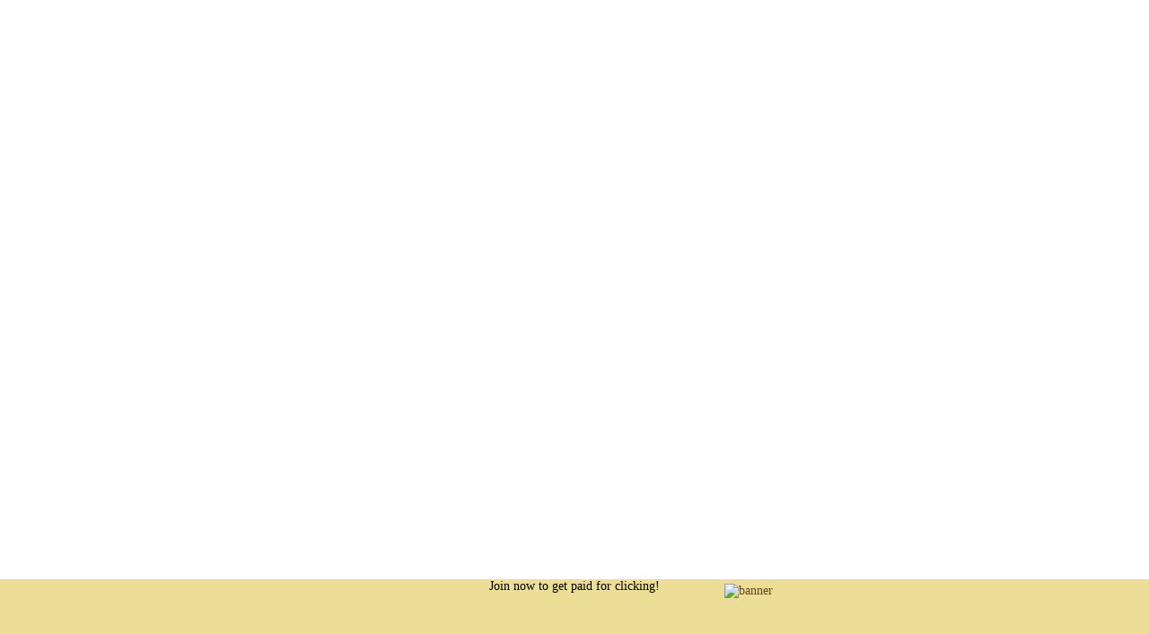

--- FILE ---
content_type: text/html; charset=UTF-8
request_url: https://www.grandptc.info/gpt.php?v=entry&type=ptc&id=8939&ref=admin&
body_size: 959
content:

<!DOCTYPE html>
<html>
<head>
<title>GrandPTC - Viewing Advertisement</title>
<meta http-equiv="Content-Type" content="text/html; charset=utf-8">
<meta name="referrer" content="no-referrer-when-downgrade">
<script type="text/javascript" src="./source/clicking/ifvisible.min.js"></script>
<script>
var pagyonz=true;
var loaded=false;
function framezLoaded() {
	loaded = true;
	
}
</script>		
</head>
<frameset rows="*,75" frameborder="0" noresize="noresize">
<frame is="x-frame-bypass" onload="framezLoaded();" name="surfmainframe" src="https://letyshops.com/pt/winwin?ww=24799015" marginheight="0" marginwidth="0" noresize="noresize" referrerpolicy="no-referrer-when-downgrade">
<frame name="surftopframe" src="gpt.php?v=outside&id=8939&type=ptc&" scrolling=no marginheight="2" marginwidth="2" noresize="noresize" >
<script src="./includes/ajax/lodfr.js"></script>
<script type="module" src="./includes/ajax/xfbp.js"></script>
</frameset>
</html>

--- FILE ---
content_type: text/html; charset=UTF-8
request_url: https://www.grandptc.info/gpt.php?v=outside&id=8939&type=ptc&
body_size: 613
content:

<!DOCTYPE html>
<html>
<head>
<meta http-equiv="Content-Type" content="text/html; charset=utf-8">
<title>GrandPTC</title>
<link href="./css/surf_bar.css" rel="stylesheet" type="text/css" />
<style type="text/css">
body {background:#ECDE96; color:#654321;}
a {color:#654321 !important;}
</style>
</head>
<body>
<div id="banner"><a href='bannerclick.php?id=5976' target='_blank'><img alt='banner' src='http://www.comicalclicks.com/banners/banner1.jpg' border='0' width='468' height='60'></a>
</div>
<div align="center"><font color="black">Join now to get paid for clicking!</font></div>
</body>
</html>

--- FILE ---
content_type: text/css
request_url: https://www.grandptc.info/css/surf_bar.css
body_size: 744
content:
body {min-width:900px;
	padding: 0px;
	margin: 0px;	
	font-size: 14px;
}
a {
	text-decoration: none;
}
ul {
	margin: 0px;
	padding: 0px;
}
li {
	list-style: none;
	display: block;
	float: left;
	margin: 0px;
	padding: 0px;
}
img {
	border: none;
}
#buttons {
	display: none;
	float: left;
	padding-left:5px;
}
#buttons li {
	padding: 7px 0px 0px;
}
#menu {
	position: absolute;
	top: 54px;
	left: 5px;
	text-align: center;
}
#menu li {
	padding: 2px 15px 0px 0px;
	text-align: center;
}
#timer {
	float: left;
	padding: 5px 0px 0px 0px;
	font-size: 30px;
	text-align: left;
	width: 160px;
}

#banner {
	width: 468px;
	height: 60px;
	position: absolute;
	top: 5px;
	right: 5px;
	overflow: hidden;
}
#banner img {
	width: 468px;
	height: 60px;	
}

--- FILE ---
content_type: application/javascript
request_url: https://www.grandptc.info/includes/ajax/lodfr.js
body_size: 2784
content:
/*! (c) Andrea Giammarchi - ISC */
!function(M,N,T){"use strict";if(!N.get("ungap-li")&&typeof Reflect!=typeof E){var E="extends";try{var e={};e[E]="li";var t=HTMLLIElement,n=function(){return Reflect.construct(t,[],n)};if(n.prototype=T.create(t.prototype),N.define("ungap-li",n,e),!/is="ungap-li"/.test((new n).outerHTML))throw{}}catch(e){!function(){var s="attributeChangedCallback",n="connectedCallback",r="disconnectedCallback",l=T.assign,e=T.create,o=T.defineProperties,u=T.setPrototypeOf,c=N.define,t=N.get,i=N.upgrade,a=N.whenDefined,f=e(null),p=new WeakMap;new MutationObserver(function(e){for(var t=0,n=e.length;t<n;t++){for(var r=e[t],o=r.addedNodes,i=r.removedNodes,a=0,l=o.length;a<l;a++)w(o[a]);for(a=0,l=i.length;a<l;a++)b(i[a])}}).observe(M,{childList:!0,subtree:!0}),A(Document.prototype,"importNode"),A(Node.prototype,"cloneNode"),o(N,{define:{value:function(e,t,n){if(e=e.toLowerCase(),n&&E in n){f[e]=l({},n,{Class:t});for(var r=n[E]+'[is="'+e+'"]',o=M.querySelectorAll(r),i=0,a=o.length;i<a;i++)w(o[i])}else c.apply(N,arguments)}},get:{value:function(e){return e in f?f[e].Class:t.call(N,e)}},upgrade:{value:function(e){var t=h(e);!t||e instanceof t.Class?i.call(N,e):C(e,t)}},whenDefined:{value:function(e){return e in f?Promise.resolve():a.call(N,e)}}});var v=M.createElement;o(M,{createElement:{value:function(e,t){var n=v.call(M,e);return t&&"is"in t&&(n.setAttribute("is",t.is),N.upgrade(n)),n}}});var d=T.getOwnPropertyDescriptor(Element.prototype,"innerHTML");function g(e){for(var t=0,n=e.length;t<n;t++){var r=e[t],o=r.attributeName,i=r.oldValue,a=r.target,l=a.getAttribute(o);s in a&&(i!=l||null!=l)&&a[s](o,i,a.getAttribute(o),null)}}function b(e){if(1===e.nodeType){var t=h(e);t&&e instanceof t.Class&&r in e&&p.get(e)!==r&&(p.set(e,r),Promise.resolve(e).then(m)),L(e,b)}}function h(e){var t=e.getAttribute("is");return t&&(t=t.toLowerCase())in f?f[t]:null}function y(e){e[n]()}function m(e){e[r]()}function C(e,t){var n=t.Class,r=n.observedAttributes||[];if(u(e,n.prototype),r.length){new MutationObserver(g).observe(e,{attributes:!0,attributeFilter:r,attributeOldValue:!0});for(var o=[],i=0,a=r.length;i<a;i++)o.push({attributeName:r[i],oldValue:null,target:e});g(o)}}function w(e){if(1===e.nodeType){var t=h(e);t&&(e instanceof t.Class||C(e,t),n in e&&e.isConnected&&p.get(e)!==n&&(p.set(e,n),Promise.resolve(e).then(y))),L(e,w)}}function L(e,t){for(var n=e.querySelectorAll("[is]"),r=0,o=n.length;r<o;r++)t(n[r])}function A(e,t){var n=e[t],r={};r[t]={value:function(){var e=n.apply(this,arguments);switch(e.nodeType){case 1:case 11:L(e.content||e,w)}return e}},o(e,r)}o(Element.prototype,{innerHTML:{get:d.get,set:function(e){d.set.call(this,e),/\bis=("|')?[a-z0-9_-]+\1/i.test(e)&&L(this.content||this,w)}}})}()}}}(document,customElements,Object);